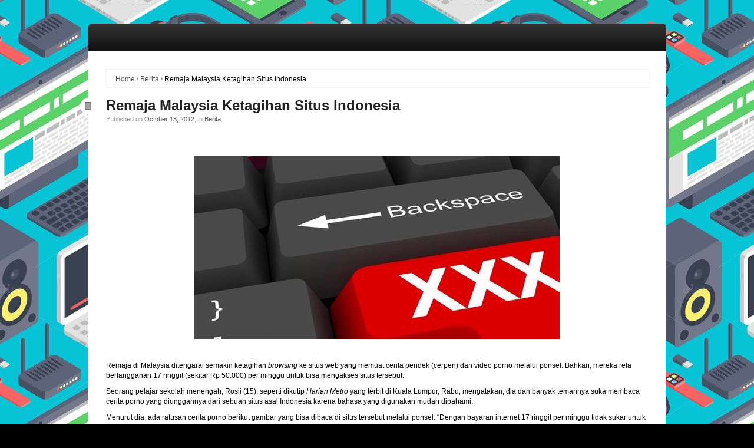

--- FILE ---
content_type: text/html; charset=UTF-8
request_url: http://blog.randisunarsa.web.id/?p=315
body_size: 7763
content:
	<!DOCTYPE html>
<!--[if lt IE 7 ]> <html class="ie6"> <![endif]-->
<!--[if IE 7 ]>    <html class="ie7"> <![endif]-->
<!--[if IE 8 ]>    <html class="ie8"> <![endif]-->
<!--[if IE 9 ]>    <html class="ie9"> <![endif]-->
<!--[if (gt IE 9)|!(IE)]><!--> <html class=""> <!--<![endif]-->
<html xmlns="http://www.w3.org/1999/xhtml" lang="en-US" xml:lang="en-US" xmlns:og="http://opengraphprotocol.org/schema/" xmlns:fb="http://www.facebook.com/2008/fbml" itemscope itemtype="http://schema.org/Article">
<head profile="http://gmpg.org/xfn/11"> <meta http-equiv="X-UA-Compatible" content="IE=edge,chrome=1" />
<meta http-equiv="Content-Type" content="text/html; charset=UTF-8" />
<meta name="distribution" content="global" />
<meta name="language" content="en" /> 
<meta name="viewport" content="initial-scale=1.0; maximum-scale=1.0; width=device-width"/><title>Remaja Malaysia Ketagihan Situs Indonesia |</title>	
<link rel="shortcut icon" href="http://randisunarsa.web.id/images/blog.png" type="image/x-icon" />

<link rel="stylesheet" href="http://blog.randisunarsa.web.id/wp-content/themes/neuro/core/css/foundation.css" type="text/css" />
<link rel="stylesheet" href="http://blog.randisunarsa.web.id/wp-content/themes/neuro/core/css/app.css" type="text/css" />
<link rel="stylesheet" href="http://blog.randisunarsa.web.id/wp-content/themes/neuro/core/css/ie.css" type="text/css" />
<link rel="stylesheet" href="http://blog.randisunarsa.web.id/wp-content/themes/neuro/css/shortcode.css" type="text/css" />
<link rel="stylesheet" href="http://blog.randisunarsa.web.id/wp-content/themes/neuro/css/elements.css" type="text/css" />
<link rel="stylesheet" href="http://blog.randisunarsa.web.id/wp-content/themes/neuro/css/style.css" type="text/css" />
<link rel="stylesheet" href="http://blog.randisunarsa.web.id/wp-content/themes/neuro/css/color/black.css" type="text/css" />


<link rel="pingback" href="http://blog.randisunarsa.web.id/xmlrpc.php" />

<link href='//fonts.googleapis.com/css?family=Verdana' rel='stylesheet' type='text/css' /> <!-- End @response head_tag hook content-->

 <!-- wp_enqueue_script( 'comment-reply' );-->
<link rel="alternate" type="application/rss+xml" title=" &raquo; Remaja Malaysia Ketagihan Situs Indonesia Comments Feed" href="http://blog.randisunarsa.web.id/?feed=rss2&#038;p=315" />
	
	<style type="text/css" media="screen">
		#wrapper input, textarea, #twitterbar, input[type=submit], input[type=reset], #imenu, #fullmenu, .searchform, .post_container, .postformats, .postbar, .post-edit-link, .widget-container, .widget-title, .footer-widget-title, .comments_container, ol.commentlist li.even, ol.commentlist li.odd, .slider_nav, ul.metabox-tabs li, .tab-content, .list_item, .section-info, #of_container #header, .menu ul li a, .submit input, #of_container textarea, #of_container input, #of_container select, #of_container .screenshot img, #of_container .of_admin_bar, #of_container .subsection > h3, .subsection, #of_container #content .outersection .section, #carousel_list, #calloutwrap, #calloutbutton, .box1, .box2, .box3, .es-carousel-wrapper
  		
  	{
  		behavior: url('http://blog.randisunarsa.web.id/wp-content/themes/neuro/core/library/pie/PIE.htc');
	}
	</style>
<script type='text/javascript' src='http://blog.randisunarsa.web.id/wp-includes/js/comment-reply.min.js?ver=3.5.2'></script>
<script type='text/javascript' src='http://blog.randisunarsa.web.id/wp-includes/js/jquery/jquery.js?ver=1.8.3'></script>
<script type='text/javascript' src='http://blog.randisunarsa.web.id/wp-content/themes/neuro/core/library/js/foundation/jquery.orbit.js?ver=3.5.2'></script>
<script type='text/javascript' src='http://blog.randisunarsa.web.id/wp-content/themes/neuro/core/library/js/foundation/app.js?ver=3.5.2'></script>
<script type='text/javascript' src='http://blog.randisunarsa.web.id/wp-content/themes/neuro/core/library/js/foundation/jquery.placeholder.min.js?ver=3.5.2'></script>
<script type='text/javascript' src='http://blog.randisunarsa.web.id/wp-content/themes/neuro/core/library/js/foundation/jquery.reveal.js?ver=3.5.2'></script>
<script type='text/javascript' src='http://blog.randisunarsa.web.id/wp-content/themes/neuro/core/library/js/foundation/jquery.tooltips.js?ver=3.5.2'></script>
<script type='text/javascript' src='http://blog.randisunarsa.web.id/wp-content/themes/neuro/core/library/js/foundation/modernizr.foundation.js?ver=3.5.2'></script>
<script type='text/javascript' src='http://blog.randisunarsa.web.id/wp-content/themes/neuro/core/library/js/menu.js?ver=3.5.2'></script>
<script type='text/javascript' src='http://blog.randisunarsa.web.id/wp-content/themes/neuro/core/library/js/mobilemenu.js?ver=3.5.2'></script>
<script type='text/javascript' src='http://blog.randisunarsa.web.id/wp-content/themes/neuro/core/library/js/oembed-twitter.js?ver=3.5.2'></script>
<link rel="EditURI" type="application/rsd+xml" title="RSD" href="http://blog.randisunarsa.web.id/xmlrpc.php?rsd" />
<link rel="wlwmanifest" type="application/wlwmanifest+xml" href="http://blog.randisunarsa.web.id/wp-includes/wlwmanifest.xml" /> 
<link rel='prev' title='6 langkah mengamankan website anda &#8230; !!!' href='http://blog.randisunarsa.web.id/?p=308' />
<link rel='next' title='Kaspersky Rancang Sistem Operasi Kebal Virus' href='http://blog.randisunarsa.web.id/?p=319' />

<!-- Facebook Open Graph metatags added by WordPress plugin. Get it at: http://www.linksalpha.com/widgets/buttons -->
<meta property="og:title" content="Remaja Malaysia Ketagihan Situs Indonesia" />
<meta property="og:url" content="http://blog.randisunarsa.web.id/?p=315" />
<meta property="og:image" content="http://assets.kompas.com/data/photo/2011/11/15/0418233620X310.jpg" />
<meta property="og:description" content="&amp;nbsp; Remaja di Malaysia ditengarai semakin ketagihan browsing ke situs web yang memuat cerita pendek (cerpen) dan video porno melalui ponsel. Bahkan, mereka rela berlangganan 17 ringgit (sekitar Rp 50.000) per minggu untuk bisa mengakses situs tersebut. Seorang pelajar sekolah menengah, Rosli" />
<meta property="og:type" content="article" />
<meta property="og:locale" content="en_us" />
<!-- End Facebook Open Graph metatags-->

<!-- Google Plus metatags added by WordPress plugin. Get it at: http://www.linksalpha.com/widgets/buttons -->
<meta itemprop="name"  content="Remaja Malaysia Ketagihan Situs Indonesia" />
<meta itemprop="image" content="http://assets.kompas.com/data/photo/2011/11/15/0418233620X310.jpg" />
<meta itemprop="description" content="&amp;nbsp; Remaja di Malaysia ditengarai semakin ketagihan browsing ke situs web yang memuat cerita pendek (cerpen) dan video porno melalui ponsel. Bahkan, mereka rela berlangganan 17 ringgit (sekitar Rp 50.000) per minggu untuk bisa mengakses situs tersebut. Seorang pelajar sekolah menengah, Rosli" />
<!-- End Google Plus metatags-->
<link rel="alternate" type="application/rss+xml" title=" &raquo; Feed" href="http://blog.randisunarsa.web.id/?feed=rss2" />
<link rel="alternate" type="application/rss+xml" title=" &raquo; Comments Feed" href="http://blog.randisunarsa.web.id/?feed=comments-rss2" />
<style type="text/css">body {background-image: url('http://blog.randisunarsa.web.id/wp-content/uploads/2020/05/aebb91d767f5c596533aa630bcf0f2b8.jpg'); background-color: #000000; background-repeat: ; background-position: ; background-attachment: ;}</style><style type='text/css'>.wrap {border-radius: 0px 0px 0px 0px;}</style><style type="text/css">.row {max-width: 980px;}</style><style type="text/css">body {color: #000000;}</style><style type="text/css">.featured-image {float: left;}</style><style type="text/css">.sitename a {color: #ffffff;}</style><style type="text/css">.description {color: #ffffff;}</style><link href='http://fonts.googleapis.com/css?family=Arial' rel='stylesheet' type='text/css' /><style type="text/css">#nav ul li a {font-family: Arial;}</style><style type="text/css">

</style>

<style type="text/css">
.a-stats {
	width: auto;
}
.a-stats a { 
	background: #7CA821;
	background-image:-moz-linear-gradient(0% 100% 90deg,#5F8E14,#7CA821);
	background-image:-webkit-gradient(linear,0% 0,0% 100%,from(#7CA821),to(#5F8E14));
	border: 1px solid #5F8E14;
	border-radius:3px;
	color: #CFEA93;
	cursor: pointer;
	display: block;
	font-weight: normal;
	height: 100%;
	-moz-border-radius:3px;
	padding: 7px 0 8px;
	text-align: center;
	text-decoration: none;
	-webkit-border-radius:3px;
	width: 100%;
}
.a-stats a:hover { 
	text-decoration: none;
	background-image:-moz-linear-gradient(0% 100% 90deg,#6F9C1B,#659417);
	background-image:-webkit-gradient(linear,0% 0,0% 100%,from(#659417),to(#6F9C1B));
}
.a-stats .count {
	color: #FFF;
	display: block;
	font-size: 15px;
	line-height: 16px;
	padding: 0 13px;
	white-space: nowrap;
}
</style>


<!-- All in One SEO Pack 2.0.2 by Michael Torbert of Semper Fi Web Design[849,902] -->
<link rel="canonical" href="http://blog.randisunarsa.web.id/?p=315" />
<!-- /all in one seo pack -->
 <!-- wp_head();-->
	
</head><!-- closing head tag-->

<!-- Begin @response after_head_tag hook content-->
		
	<body style="font-family:'Verdana', Helvetica, sans-serif" class="single single-post postid-315 single-format-standard" > <!-- End @response after_head_tag hook content-->
	
<!-- Begin @response before_header hook  content-->
	 
<!-- End @response before_header hook content -->
	
<!-- Adding wrapper class for sticky footer -->
<div class="wrapper">
	
<header>

<div class="container">
	<div class="row">
		<div id="header_wrap">
			</div>
	</div>	
</div>
<!-- Begin @response_navigation hook-->	
			
	<div class="container">
		<div class="row">

			<div class="twelve columns" id="fullmenu">

			<div id="fullnav" class="twelve columns">
		    	
	<ul id="fullnav_menu">
			</ul>   			</div>
		</div>
	</div>
</div>
 <!-- End @response_navigation hook-->	

</header>

<!-- Begin @response after_header hook -->
	 
<!-- End @response after_header hook -->

<div class="container">
	<div class="row">
		<div class="wrap">
			<div class="row">
			<div class="row"><div id="crumbs" class="twelve columns"><div class="crumbs_text"><a href="http://blog.randisunarsa.web.id">Home</a> <img src='http://blog.randisunarsa.web.id/wp-content/themes/neuro/images/breadcrumb-arrow.png'> <a href="http://blog.randisunarsa.web.id/?cat=3" title="View all posts in Berita">Berita</a> <img src='http://blog.randisunarsa.web.id/wp-content/themes/neuro/images/breadcrumb-arrow.png'> <span class="current">Remaja Malaysia Ketagihan Situs Indonesia</span></div></div></div>			</div>
	<!--Begin @Core post area-->
			
	<!--Begin @response sidebar init-->
			<!--End @response sidebar init-->
	<div class="row">

<!--Begin @response before content sidebar hook-->
						
		
		<!--End @response before content sidebar hook-->

		<div id="content" class="twelve columns">
		
						
			<div class="post_container">
				<div class="post-315 post type-post status-publish format-standard hentry category-berita" id="post-315">
		
				<!--Begin @response index loop hook-->
							
					
						<div class="postformats"><!--begin format icon-->
				<img src="http://blog.randisunarsa.web.id/wp-content/themes/neuro/images/formats/default.png" alt="formats" />
			</div><!--end format-icon-->
							<h2 class="posts_title"><a href="http://blog.randisunarsa.web.id/?p=315">Remaja Malaysia Ketagihan Situs Indonesia</a></h2>
					<!--Call @response Meta hook-->
				
	<div class="meta">
		 Published on <a href="http://blog.randisunarsa.web.id/?p=315">October 18, 2012</a>,		 
		in <a href="http://blog.randisunarsa.web.id/?cat=3" title="View all posts in Berita" rel="category">Berita</a>.		
	</div> 					
				<div class="entry" >
					<div style="padding-top:5px;padding-right:0px;padding-bottom:5px;padding-left:0px;;" class="linksalpha_widget">
											<iframe
												style="height:25px !important; border:0px solid gray !important; overflow:hidden !important; width:550px !important;" frameborder="0" scrolling="no" allowTransparency="true"
												src="http://www.linksalpha.com/social?blog=&link=http%3A%2F%2Fblog.randisunarsa.web.id%2F%3Fp%3D315&title=Remaja+Malaysia+Ketagihan+Situs+Indonesia&desc=%26amp%3Bnbsp%3B+Remaja+di+Malaysia+ditengarai+semakin+ketagihan%C2%A0browsing%C2%A0ke+situs+web+yang+memuat+cerita+pendek+%28cerpen%29+dan+video+porno+melalui+ponsel.+Bahkan%2C+mereka+rela+berlangganan+17+ringgit+%28sekitar+Rp+50.000%29+per+minggu+untuk+bisa+mengakses+situs+tersebut.+Seorang+pelajar+sekolah+menengah%2C+Rosli&fc=333333&fs=arial&fblname=like&fblref=facebook&fbllang=en_US&fblshow=1&fbsbutton=1&fbsctr=1&fbslang=en&fbsendbutton=1&twbutton=1&twlang=en&twmention=&twrelated1=&twrelated2=&twctr=1&lnkdshow=noshow&lnkdctr=1&buzzbutton=1&buzzlang=en&buzzctr=1&diggbutton=1&diggctr=1&stblbutton=1&stblctr=1&g1button=1&g1ctr=1&g1lang=en-US">
											</iframe>
										</div><p><img class="aligncenter" src="http://assets.kompas.com/data/photo/2011/11/15/0418233620X310.jpg" alt="" width="620" height="310" /></p>
<p>&nbsp;</p>
<p>Remaja di Malaysia ditengarai semakin ketagihan <em>browsing</em> ke situs web yang memuat cerita pendek (cerpen) dan video porno melalui ponsel. Bahkan, mereka rela berlangganan 17 ringgit (sekitar Rp 50.000) per minggu untuk bisa mengakses situs tersebut.</p>
<p>Seorang pelajar sekolah menengah, Rosli (15), seperti dikutip <em>Harian Metro </em>yang terbit di Kuala Lumpur, Rabu, mengatakan, dia dan banyak temannya suka membaca cerita porno yang diunggahnya dari sebuah situs asal Indonesia karena bahasa yang digunakan mudah dipahami.</p>
<p>Menurut dia, ada ratusan cerita porno berikut gambar yang bisa dibaca di situs tersebut melalui ponsel. &#8220;Dengan bayaran internet 17 ringgit per minggu tidak sukar untuk memasuki situs terkait hanya dengan memasukkan perkataan tertentu dalam bahasa Indonesia sebagai kata kunci,&#8221; katanya.</p>
<p>Rosli mengaku, cerita porno dari Indonesia lebih disukai remaja dan pelajar seumuran dia karena bahasa yang digunakan lebih mudah dipahami.</p>
<p>&#8220;Kami tidak perlu pergi ke toko<a id="pilih" href="http://ads6.kompasads.com/new/www/delivery/ck.php?oaparams=2__bannerid=10555__zoneid=1473__cb={random}__oadest=http://gramedia.com/" target="_blank"> buku </a>untuk mencari majalah, tetapi hanya memerlukan waktu sekitar 30 detik untuk membuka situs tersebut setelah kita membuat bayaran,&#8221; ujarnya.</p>
<p><strong>Menyekat</strong></p>
<p>Sementara itu, pengurus Pusat Khidmat dan Aduan Barisan Nasional (BN) Perak, Mohd Rawi Abdullah, mengatakan, membanjirnya <em>gadget,</em> termasuk telepon genggam di pasaran, mengakibatkan penyebaran bahan bacaan porno semakin sukar dibendung.</p>
<p>&#8220;Ini ancaman moral yang meresahkan. Saya menerima banyak aduan terkait masalah ini,&#8221; katanya. Menurut dia, salah satu tindakan yang bisa dilakukan adalah dengan melengkapi <em>gadget</em>atau telepon genggam dengan program khusus untuk menyekat laman yang tak sesuai.</p>
<p>&#8220;Ini mampu menghalangi remaja melayari laman porno. Namun, saya yakin semakin maju teknologi semakin pandai pula remaja mencari cara untuk membuka laman yang sudah disekat,&#8221; katanya.</p>
<p>&nbsp;</p>
<p>Sumber : <a href="http://kompas.com/">KOMPAS.COM</a></p>
<div style="padding-top:5px;padding-right:0px;padding-bottom:5px;padding-left:0px;;" class="linksalpha_widget">
											<iframe
												style="height:25px !important; border:0px solid gray !important; overflow:hidden !important; width:550px !important;" frameborder="0" scrolling="no" allowTransparency="true"
												src="http://www.linksalpha.com/social?blog=&link=http%3A%2F%2Fblog.randisunarsa.web.id%2F%3Fp%3D315&title=Remaja+Malaysia+Ketagihan+Situs+Indonesia&desc=%26amp%3Bnbsp%3B+Remaja+di+Malaysia+ditengarai+semakin+ketagihan%C2%A0browsing%C2%A0ke+situs+web+yang+memuat+cerita+pendek+%28cerpen%29+dan+video+porno+melalui+ponsel.+Bahkan%2C+mereka+rela+berlangganan+17+ringgit+%28sekitar+Rp+50.000%29+per+minggu+untuk+bisa+mengakses+situs+tersebut.+Seorang+pelajar+sekolah+menengah%2C+Rosli&fc=333333&fs=arial&fblname=like&fblref=facebook&fbllang=en_US&fblshow=1&fbsbutton=1&fbsctr=1&fbslang=en&fbsendbutton=1&twbutton=1&twlang=en&twmention=&twrelated1=&twrelated2=&twctr=1&lnkdshow=noshow&lnkdctr=1&buzzbutton=1&buzzlang=en&buzzctr=1&diggbutton=1&diggctr=1&stblbutton=1&stblctr=1&g1button=1&g1ctr=1&g1lang=en-US">
											</iframe>
										</div>				</div><!--end entry-->
						<!--End @response index loop hook-->	
			
				<!--Begin @response link pages hook-->
									<!--End @response link pages hook-->
			
				<!--Begin @response post edit link hook-->
									<!--End @response post edit link hook-->		
							
				<!--Begin @response post tags hook-->
					
					<!--End @response post tags hook-->
							
				<!--Begin @response post tags hook-->
						
	<div id="comments">
		</div>
					<!--End @response post tags hook-->
				
				</div><!--end post_class-->
			</div><!--end post container-->
			
						
						<div id="post_pagination"><div class="pagination_text">
				<!--Begin @response post pagination hook-->
						
		&laquo; <a href="http://blog.randisunarsa.web.id/?p=308" rel="prev">6 langkah mengamankan website ...</a><span style="float: right"><a href="http://blog.randisunarsa.web.id/?p=319" rel="next">Kaspersky Rancang Sistem Opera...</a> &raquo;</span>
					<!--End @response post pagination hook-->	
			</div></div>		
				
			
						
<!-- Begin @response response_before_comments hook content-->
	<!-- Begin @response response_before_comments hook content-->

<!-- Begin @response response_comments hook content-->
	
			<!-- If comments are open, but there are no comments. -->

	 	


<div class="comments_container">

<div id="respond">

	<div class="cancel-comment-reply">
		<a rel="nofollow" id="cancel-comment-reply-link" href="/?p=315#respond" style="display:none;">Click here to cancel reply.</a>	</div>

		
									<div id="respond">
				<h3 id="reply-title">Leave a Reply <small><a rel="nofollow" id="cancel-comment-reply-link" href="/?p=315#respond" style="display:none;">Cancel reply</a></small></h3>
									<form action="http://blog.randisunarsa.web.id/wp-comments-post.php" method="post" id="commentform">
																			<p class="comment-notes">Your email address will not be published. Required fields are marked <span class="required">*</span></p>							<p class="comment-form-author"><label for="author">Name <span class="required">*</span></label> <input id="author" name="author" type="text" value="" size="30" aria-required='true' /></p>
<p class="comment-form-email"><label for="email">Email <span class="required">*</span></label> <input id="email" name="email" type="text" value="" size="30" aria-required='true' /></p>
<p class="comment-form-url"><label for="url">Website</label><input id="url" name="url" type="text" value="" size="30" /></p>
												<p class="comment-form-comment"><label for="comment">Comment</label><textarea id="comment" name="comment" cols="45" rows="8" aria-required="true"></textarea></p>						<p class="form-allowed-tags">You may use these <abbr title="HyperText Markup Language">HTML</abbr> tags and attributes:  <code>&lt;a href=&quot;&quot; title=&quot;&quot;&gt; &lt;abbr title=&quot;&quot;&gt; &lt;acronym title=&quot;&quot;&gt; &lt;b&gt; &lt;blockquote cite=&quot;&quot;&gt; &lt;cite&gt; &lt;code&gt; &lt;del datetime=&quot;&quot;&gt; &lt;em&gt; &lt;i&gt; &lt;q cite=&quot;&quot;&gt; &lt;strike&gt; &lt;strong&gt; </code></p>						<p class="form-submit">
							<input name="submit" type="submit" id="submit" value="Post Comment" />
							<input type='hidden' name='comment_post_ID' value='315' id='comment_post_ID' />
<input type='hidden' name='comment_parent' id='comment_parent' value='0' />
						</p>
						<p style="display: none;"><input type="hidden" id="akismet_comment_nonce" name="akismet_comment_nonce" value="247e795626" /></p>					</form>
							</div><!-- #respond -->
							
				
		<!--<p>You can use these tags: <code>&lt;a href=&quot;&quot; title=&quot;&quot;&gt; &lt;abbr title=&quot;&quot;&gt; &lt;acronym title=&quot;&quot;&gt; &lt;b&gt; &lt;blockquote cite=&quot;&quot;&gt; &lt;cite&gt; &lt;code&gt; &lt;del datetime=&quot;&quot;&gt; &lt;em&gt; &lt;i&gt; &lt;q cite=&quot;&quot;&gt; &lt;strike&gt; &lt;strong&gt; </code></p>-->	
		
	</form>
	
</div>

</div><!--end comments_container-->

	
<!-- Begin @response response_comments hook content-->

<!-- Begin @response response_after_comments hook content-->
	<!-- Begin @response response_after_comments hook content-->						
	
					
						
				<!--Begin @response pagination hook-->
						<!--End @response pagination loop hook-->
		
		</div><!--end content-->

	<!--Begin @response after content sidebar hook-->
			
		
	 
	
	 	<!--End @response after content sidebar hook-->
	</div>

	<!--End @Core post area-->
		</div>
	</div>
</div><!--end container-->


<!-- For sticky footer -->
<div class="push"></div>  
</div>	<!-- End of wrapper -->

	

</div><!--end container wrap-->

<div class="footer"> <!-- Footer class for sticky footer -->
    <div id="footer" class="container">
     		<div class="row" id="footer_container">
    			<div id="footer_wrap">	
	<!-- Begin @response footer hook content-->
				<div class="four columns footer-widgets">		<h3 class="footer-widget-title">Recent Posts</h3>		<ul>
					<li>
				<a href="http://blog.randisunarsa.web.id/?p=706" title="CI/CD Pipeline, Basic Of Automation and DevOps">CI/CD Pipeline, Basic Of Automation and DevOps</a>
						</li>
					<li>
				<a href="http://blog.randisunarsa.web.id/?p=675" title="LTE &#8211; Next Generation of 4G">LTE &#8211; Next Generation of 4G</a>
						</li>
					<li>
				<a href="http://blog.randisunarsa.web.id/?p=648" title="Fakta dan Tantangan Broadband Indonesia">Fakta dan Tantangan Broadband Indonesia</a>
						</li>
					<li>
				<a href="http://blog.randisunarsa.web.id/?p=638" title="Project Loon, Ballon Internet Google VS OpenBTS">Project Loon, Ballon Internet Google VS OpenBTS</a>
						</li>
					<li>
				<a href="http://blog.randisunarsa.web.id/?p=610" title="Software Defined Network, karena layer dan topologi tidak penting lagi">Software Defined Network, karena layer dan topologi tidak penting lagi</a>
						</li>
					<li>
				<a href="http://blog.randisunarsa.web.id/?p=602" title="Bagaimana Cara Kerja Google ?">Bagaimana Cara Kerja Google ?</a>
						</li>
					<li>
				<a href="http://blog.randisunarsa.web.id/?p=574" title="Web Service, Guide Tour Dunia Maya">Web Service, Guide Tour Dunia Maya</a>
						</li>
				</ul>
		</div><div class="four columns footer-widgets"><h3 class="footer-widget-title">Categories</h3>		<ul>
	<li class="cat-item cat-item-3"><a href="http://blog.randisunarsa.web.id/?cat=3" title="View all posts filed under Berita">Berita</a>
</li>
	<li class="cat-item cat-item-12"><a href="http://blog.randisunarsa.web.id/?cat=12" title="View all posts filed under Content Management System (CMS)">Content Management System (CMS)</a>
</li>
	<li class="cat-item cat-item-9"><a href="http://blog.randisunarsa.web.id/?cat=9" title="View all posts filed under Database">Database</a>
</li>
	<li class="cat-item cat-item-13"><a href="http://blog.randisunarsa.web.id/?cat=13" title="View all posts filed under Konsep &amp; Metode Perancangan">Konsep &amp; Metode Perancangan</a>
</li>
	<li class="cat-item cat-item-5"><a href="http://blog.randisunarsa.web.id/?cat=5" title="View all posts filed under Linux">Linux</a>
</li>
	<li class="cat-item cat-item-10"><a href="http://blog.randisunarsa.web.id/?cat=10" title="View all posts filed under Network">Network</a>
</li>
	<li class="cat-item cat-item-11"><a href="http://blog.randisunarsa.web.id/?cat=11" title="View all posts filed under Teknik Hacking">Teknik Hacking</a>
</li>
	<li class="cat-item cat-item-14"><a href="http://blog.randisunarsa.web.id/?cat=14" title="View all posts filed under Teknologi">Teknologi</a>
</li>
	<li class="cat-item cat-item-1"><a href="http://blog.randisunarsa.web.id/?cat=1" title="View all posts filed under Umum">Umum</a>
</li>
	<li class="cat-item cat-item-6"><a href="http://blog.randisunarsa.web.id/?cat=6" title="View all posts filed under Web Programming">Web Programming</a>
</li>
		</ul>
</div><div class="four columns footer-widgets"><h3 class="footer-widget-title">Cari Artikel Disini</h3>
<form method="get" class="searchform" action="http://blog.randisunarsa.web.id/">
	<div id="magnify"><img src="http://blog.randisunarsa.web.id/wp-content/themes/neuro/images/magnify.png" alt="magnify" /></div>
	<div><input type="text" name="s" class="s" value="Search" id="searchsubmit" onfocus="if (this.value == 'Search') this.value = '';" /></div>
	<div><input type="submit" class="searchsubmit" value="" /></div>
</form></div><div class="four columns footer-widgets"><h3 class="footer-widget-title">Follow Me :</h3>			<div class="textwidget"><a href="https://www.facebook.com/PengetahuanAdalahKekuatan" target="_blank" alt="Follow Me on Facebook" title="Follow Me on Facebook" ><img src="http://randisunarsa.web.id/images/facebook.png" alt="home" height="80" width="80"/></a>
<a href="http://www.twitter.com/rendy_LLC" target="_blank" alt="Follow Me on Twitter" title="Follow Me on Twitter" ><img src="http://randisunarsa.web.id/images/twitter.png" alt="home" height="80" width="80"/></a>
<a href="mailto:randi@randisunarsa.web.id" target="_blank" alt="Follow Me on Email" title="Follow Me on Email" ><img src="http://randisunarsa.web.id/images/email.png" alt="home" height="80" width="80"/></a>
</div>
		</div><div class='clear'></div> 	<!-- End @response footer hook content-->
				</div>
			<div class="row" >
				<div id="credit" class="twelve columns">
					<a href="http://cyberchimps.com/" target="_blank"><img src="http://blog.randisunarsa.web.id/wp-content/themes/neuro/images/achimps.png" alt="credit" /></a>
				
				</div>
			</div>
		

			</div><!--end footer_wrap-->
	</div><!--end footer-->


	<div id="afterfooter" class="container">
		<div class="row" id="afterfooterwrap">	
		<!-- Begin @response afterfooter hook content-->
			<div id='afterfootercopyright' class='six columns'>&copy; 2015 Randi Sunarsa</div>		<!-- End @response afterfooter hook content-->
				
		</div> <!--end afterfooter-->	
	</div> 	
		
	<script type='text/javascript' src='http://blog.randisunarsa.web.id/wp-includes/js/jquery/ui/jquery.ui.core.min.js?ver=1.9.2'></script>
<script type='text/javascript' src='http://blog.randisunarsa.web.id/wp-includes/js/jquery/ui/jquery.ui.widget.min.js?ver=1.9.2'></script>
<script type='text/javascript' src='http://blog.randisunarsa.web.id/wp-includes/js/jquery/ui/jquery.ui.tabs.min.js?ver=1.9.2'></script>
	
	
	</div>  <!--End of footer class for sticky footer -->	
</body>

</html>


--- FILE ---
content_type: text/css
request_url: http://blog.randisunarsa.web.id/wp-content/themes/neuro/core/css/ie.css
body_size: 257
content:
/* Foundation v2.1.4 http://foundation.zurb.com */
/* This is for all IE specfific style less than IE9. We hate IE. */

	div.panel { border: 1px solid #ccc; }
	.lt-ie8 .nav-bar li.has-flyout a { padding-right: 20px; }
	.lt-ie8 .nav-bar li.has-flyout a:after { border-top: none; }

.ie9 #box3.four.columns, .ie8 #box3.four.columns, .ie7 #box3.four.columns {margin-left: 4% !important;}

--- FILE ---
content_type: text/css
request_url: http://blog.randisunarsa.web.id/wp-content/themes/neuro/css/elements.css
body_size: 1508
content:
.subheader_icons img {height: 16px;}

.subheader_icons { margin-top: 5px;}

#subheader .description {margin-top: 8px;  color: white; font-size: 12px;}

#subheader {margin-bottom: 20px;}

/* Page Elements */

#orbitDemo {border: 1px solid #f1f2f3;}

/*============================*/
/*===== Carousel Styles ======*/
/*============================*/
/* Elastislide Style */
.es-carousel-wrapper{
	background: #fff;
	padding:10px 37px;
	position:relative;
	margin-bottom: 15px;
	border-bottom: 1px solid #f1f2f3;
}
.es-carousel{
	overflow:hidden;
	background:#fff;
}
.es-carousel ul{
	display:none;
}
.es-carousel ul li{
	height:100%;
	float:left;
	display:block;
}
.es-carousel ul li a{
	display:block;
	border-style:solid;
	border-color:#444;
}
.es-carousel ul li a img{
	display:block;
	border:none;
	max-height:100%;
	max-width:100%;
}
.es-nav span{
	position:absolute;
	top:50%;
	left:12px;
	background:transparent url(../images/nav.png) no-repeat top left;
	width:14px;
	height:26px;
	margin-top:-13px;
	text-indent:-9000px;
	cursor:pointer;
	opacity:0.8;
}
.es-nav span.es-nav-next{
	right:12px;
	left:auto;
	background-position:top right;
}
.es-nav span:hover{
	opacity:1.0;
}
.carousel_caption {text-align: center; margin-top: -21px; background: rgba(0, 0, 0, .6); color: white; width: 100%; position: relative; }
/*============================*/
/*======= Twitter Bar ========*/
/*============================*/

#twitterbar {
	background: #fff;
	overflow: hidden;
	margin: auto;
	margin-bottom: 15px;
	border-bottom: 1px solid #f1f2f3;
}

#twittertext {
	padding: 10px 15px 10px 15px;
	font-size: 14px;
}

/*============================*/
/*===== Callout Section ======*/
/*============================*/

#calloutwrap {
	overflow: hidden;
	position:relative;
	display: block;
	margin: auto;
	margin-bottom: 15px;
	background: #fff;
	border-bottom: 1px solid #f1f2f3;
}

#callout_text {
	font-size: 14px;
	margin-left: 0;
	padding: 15px;
}

.callout_title {
	font-size: 20px;
}

#calloutbutton {
	padding: 10px 5px 10px 5px;
	margin-top: 28px;
	background: #333;
	border-radius: 5px;
	-moz-border-radius: 5px;
	color: #fff;
	text-align: center;
	position: relative;
	
}

#calloutimg{
	padding-top: 10px;
	
	float:right;
}

.callout_link {text-align: center; margin-bottom: 0px;}

#calloutbutton:hover{
	background: #222;
}

#calloutbutton a{
	color: #fff;
	font-size: 18px;
	font-weight: 800;
}

/*============================*/
/*====== Widgitized Boxes =====*/
/*============================*/

#boxwrap {
	border-bottom: 1px solid #f1f2f3;
}

#box_container ul {
	list-style: none;
}

.box-widget-title {
	color: #222;
	height: 25px;
	font-size: 16px;
	font-weight: bold;
	text-align: center;
}

#box1 {
	min-height: 150px;
	background: #fff;
	margin-bottom: 15px;
}

#box2 {
	min-height: 150px;
	background: #fff;
	margin-bottom: 15px;
}

#box3 {
	min-height: 150px;
	background: #fff;
	right: -1px;
	margin-bottom: 15px;
}

#box2.four.columns{margin-left: 3.3%;}

@-moz-document url-prefix() {
#box2.four.columns, #box3.four.columns {margin-left: 4.1%;}
#box3 {right: -2px;}
}


.boxes ul { padding-left: 15px; }

/*============================*/
/*====== Tabbed Widgit =====*/
/*============================*/

/* Tabs */

.response-tabbed-header li {
	float: left;
}

.response-tabbed-popular-posts li, .response-tabbed-recent-posts li {
	padding: 10px;
	border-bottom: 1px solid #E2E2E2;
	padding-bottom: 20px;
}

.response-tabbed-comments li {
	padding: 10px 10px 25px 10px;
	border-bottom: 1px solid #E2E2E2; 
	padding-bottom: 35px;
}

.response-tabbed-tab {
	clear: both;
}

.ui-tabs-hide {
	display: none;
}

.response-tabbed-widget {
	margin: -10px 0 0 0;
}

.response-tabbed-header {

}

.tab-image {float: left; margin-right: 10px; border: 2px solid #444; }

.ui-state-default {
	background: #f4f4f4;
	border-bottom: 1px solid #d9d9d9;
	border-left: 1px solid #d9d9d9;
	border-right: 1px solid #d9d9d9;

}

li.ui-state-default  {
	margin-left: 0px !important; padding-left: 5px; padding-right: 5px;
}

.ui-state-active {
	background: #fff;
	border-bottom: none;
}

#tab-4 {padding: 10px;}

#tab-4 a {
	padding: 3px 8px; background: #f4f4f4; font-size: 12px; margin: 0 4px 4px 0; border-radius: 3px;
}
.tabbed-title {font-size: 14px; margin-top: 4px;}

.tabbed-date {font-size: 12px; font-style: italic;}

div.timer {display: none !important;}

--- FILE ---
content_type: text/css
request_url: http://blog.randisunarsa.web.id/wp-content/themes/neuro/css/style.css
body_size: 6015
content:
/* Neuro Pro Style.css */

/* Reset and Design Constant Styles */

*, html, body{padding:0;border:0;margin:0;}
body, div, p, input, textarea{font-size:12px;}
h1, h2, h3, h4, h5, h6{font-weight:bold;}
p{margin: 0 0 10px 0;clear: both;}
a{color:#0085CF;text-decoration:none}
a:hover{text-decoration:none}
#wrapper input, textarea{color:#666;border:#ccc 1px solid;border-radius:2px;-moz-border-radius: 2px;}
input[type=submit]{cursor:pointer;}
input {border: 1px solid #ccc;}
input[type=submit]{font-size: 12px;padding: 2px;margin-top: 5px;border: 1px solid #999;border-radius: 3px;-moz-border-radius: 3px;}
input[type=reset]{font-size: 12px;padding: 2px;margin-top: 5px;border: 1px solid #999;border-radius: 3px;-moz-border-radius: 3px;}
a img{border:none}
a{outline:none}

body {background: #fff;}

#content {
	background: #fff;
	*margin-left: 0px; *margin-top: 15px;}

#sidebar {*margin-top: 15px;}

#sidebar.four.columns {margin-left: 1.6%; width: 30.6%;}
#sidebar_left.four.columns {margin-right: 1.6%; width: 30.6%;}
#content.eight.columns {width: 65.9%; margin-left: 0%;}

#register.five.columns {width: 41%; margin-left: 2.6%;}


@-moz-document url-prefix() {

#sidebar.four.columns {margin-left: 1.5%; width: 32.6%; right: -2px;}
#sidebar_left.four.columns {margin-right: 1.5%; width: 32.6%;}
#register.five.columns {margin-left: 2.5%;}
}

#subheader {
	background:url(../images/subheaderdark.png);
}

#header_wrap {padding-top:20px;padding-bottom:20px;}

#container {
	margin-left: auto;
	margin-right: auto;
	width: 950px;
	padding: 5px 15px 20px 15px;
	border: 1px solid;
	border: 1px solid #CCC;
	border-radius: 4px;
	-moz-border-radius: 4px;
	box-shadow:inset 0 0 2px #ccc;
	background: #fff;
	margin-bottom: 15px;
}

.wrap {
	background: #fff;
	padding: 30px;
	border-radius: 6px 6px 0 0;
}

#dsq-content {background-color: white;
	padding: 5px 15px 20px 15px;
	border: 1px solid;
	border-top: 1px solid #CCC;
	border-left: 1px solid #CCC;
	border-right: 1px solid #BBB;
	border-bottom: 1px solid #BBB;
	border-radius: 4px;
}

.caption_title {font-size:16px;}

.featured-image {float: inherit\0/ !important;}

/* Fonts  */

.meta {color: #989898;font-size: 11px;font-weight: 500;padding-bottom: 10px;}

.entry {}

.entry p {clear: none;}

.error {font-size:28px; text-align:center; }

a:hover {color: #5ca9d6;}

/* Misc  */

#register {text-align: right; list-style: none;}

#register li {float: right; display: block; padding-left: 5px;}

.pagination {
clear:both;
padding:2px 0;
position:relative;
font-size:11px;
line-height:13px;
margin-bottom: 38px;
margin-top: -5px;
}

.pagination span, .pagination a {
display:block;
float:left;
margin: 2px 2px 2px 0;
padding:6px 9px 5px 9px;
text-decoration:none;
width:auto;
color:#fff;
background: #222;
}

.pagination a:hover{
color:#fff;
background: #0085CF;
}

.pagination .current{
padding:6px 9px 5px 9px;
background: #0085CF;
color:#fff;
}


/* Header  */

#header_contact{ text-align:right;}

#logo {margin-bottom: 5px;}

#banner {margin-bottom: 10px;}

/* Social Icons  */

#social {margin-bottom: 0px;}

.icons {text-align:right;}

.icons a img {opacity:.6; padding-left: 3px;}

.icons a:hover img {opacity:1;}

/* Nav  */

#fullmenu {
	color: #fff;
	max-width: 979px;
	text-decoration: none;
	overflow: visible;
	margin-left: 0px;
	font-weight: bold;
	border-radius: 6px 6px 0px 0px;
	background: #333;
	border: 1px solid #222;
	background: -webkit-gradient(linear, left top, left bottom, from(#333), to(#111));
	background: -moz-linear-gradient(top,  #333,  #111);
	-pie-background: linear-gradient(#333,  #111); /*PIE*/
}


/* Nav  */
#fullnav {
    margin-top: 5px;
    position: relative;
    overflow: visible;
    min-height:40px;
}
#fullnav ul {
	list-style: none;
	margin: 0;
}
#fullnav li {
	position: relative;
}
#fullnav li a {
	display: block;
	padding: 5px 10px;
	font-weight: 400;
	text-decoration:none;
}
#fullnav_menu > li {
    padding: 2px 0 8px 0;
    float: left;
    margin: 0 7px;
}
#fullnav #fullnav_menu > li > .sub-menu {
    display: none;
	background-color: #FFF;
    border: 1px solid #E6E6E6;
    margin: 10px 0 0;
    padding: 8px 0 0;
    position: absolute;
    left: 0;
    top: 25px;
    float: left;
    width: 180px;
    z-index: 9999;
}
#fullnav #fullnav_menu > li > .sub-menu .nav_arrow {
    background: url(../images/nav_arrow.png);
    height: 11px;
    left: 10px;
    position: absolute;
    top: -10px;
    width: 14px;
}

#fullnav #fullnav_menu > li > .children {
    display: none;
	background-color: #FFF;
    border: 1px solid #E6E6E6;
    margin: 10px 0 0;
    padding: 8px 0 0;
    position: absolute;
    left: 0;
    top: 25px;
    float: left;
    width: 180px;
    z-index: 9999;
}
#fullnav #fullnav_menu > li > .children .nav_arrow {
    background: url(../images/nav_arrow.png);
    height: 11px;
    left: 10px;
    position: absolute;
    top: -10px;
    width: 14px;
}

#fullnav #fullnav_menu > li > a {
	background: transparent;
    color: #fff;
    display: inline-block;
    font-size: 16px;
    line-height: 20px;
    cursor: pointer;
    padding: 5px;
    position: relative;
}
#fullnav #fullnav_menu > li:hover > a {
	color: #5ca9d6;
	font-weight: 500;
}
#fullnav #fullnav_menu li:hover > ul {
	display: block;
}
#fullnav ul ul > a {
	color: #555555;
}
#fullnav ul ul a:hover {
	background-color: #666666;
    color: #FFFFFF;
}
#fullnav .parent-menu {
	background: url(../images/down-menu-arrow.png) no-repeat right center;
}
#fullnav .parent-menu:hover {
	background: #666666 url(../images/down-menu-arrow-hover.png) no-repeat right center;
}
#fullnav ul ul ul a {
	background: url(../images/indent-menu-arrow.png) no-repeat left center;
}
#fullnav ul ul ul a:hover {
	background: #666666 url(../images/indent-menu-arrow-hover.png) no-repeat left center;
}
#fullnav ul ul ul a {
	text-indent: 10px;
}
#fullnav ul ul ul ul a {
	text-indent: 20px;
}
#fullnav ul ul ul ul ul a {
	text-indent: 30px;
}


/* Half Nav  */


#halfmenu {	
	color: #fff;
	text-decoration: none;
	overflow: visible;
	margin-left: 0px;
	font-weight: bold;
	}

/* Nav  */
#halfnav {
    float: right;
    margin-top: 25px;
    position: relative;
}
#halfnav ul {
	list-style: none;
	margin: 0;
}
#halfnav li {
	position: relative;
}
#halfnav li a {
	display: block;
	padding: 5px 10px;
	font-weight: 400;
	text-decoration:none;
}
#halfnav_menu > li {
    padding: 0 0 20px 0;
    float: left;
    margin: 0 7px;
}
#halfnav #halfnav_menu > li > .sub-menu {
    display: none;
	background-color: #FFF;
    border: 1px solid #E6E6E6;
    box-shadow: 0 1px 1px 0 #eee;
    margin: 20px 0 0;
    padding: 8px 0 0;
    position: absolute;
    left: 0;
    top: 25px;
    float: left;
    width: 180px;
    z-index: 9999;
}
#halfnav #halfnav_menu > li > .sub-menu .nav_arrow {
    background: url(../images/nav_arrow.png);
    height: 11px;
    left: 10px;
    position: absolute;
    top: -10px;
    width: 14px;
}

#halfnav #halfnav_menu > li > .children {
    display: none;
	background-color: #FFF;
    border: 1px solid #E6E6E6;
    box-shadow: 0 1px 1px 0 #eee;
    margin: 20px 0 0;
    padding: 8px 0 0;
    position: absolute;
    left: 0;
    top: 25px;
    float: left;
    width: 180px;
    z-index: 9999;
}
#halfnav #halfnav_menu > li > .children .nav_arrow {
    background: url(../images/nav_arrow.png);
    height: 11px;
    left: 10px;
    position: absolute;
    top: -10px;
    width: 14px;
}

#halfnav #halfnav_menu > li > a {
	background: #FBFBFB;
	background: -moz-linear-gradient(center top , #FBFBFB 0%, #E4E5E5 100%) repeat scroll 0 0 transparent;
	border-radius: 3px 3px 3px 3px;
	box-shadow: 0 1px 3px rgba(0, 0, 0, 0.2);
    color: #555555;
    display: inline-block;
    font-size: 16px;
    line-height: 20px;
    border: 1px solid #AAAAAA;
    cursor: pointer;
    padding: 5px;
    position: relative;
}
#halfnav #halfnav_menu > li:hover > a {
	background: #F8F8F8;
    border: 1px solid #666666;
    box-shadow: 0 1px 3px rgba(0, 0, 0, 0.2);
}
#halfnav #halfnav_menu li:hover > ul {
	display: block;
}
#halfnav ul ul > a {
	color: #555555;
}
#halfnav ul ul a:hover {
	background-color: #666666;
    color: #FFFFFF;
}
#halfnav .parent-menu {
	background: url(../images/down-menu-arrow.png) no-repeat right center;
}
#halfnav .parent-menu:hover {
	background: #666666 url(../images/down-menu-arrow-hover.png) no-repeat right center;
}
#halfnav ul ul ul a {
	background: url(../images/indent-menu-arrow.png) no-repeat left center;
}
#halfnav ul ul ul a:hover {
	background: #666666 url(../images/indent-menu-arrow-hover.png) no-repeat left center;
}
#halfnav ul ul ul a {
	text-indent: 10px;
}
#halfnav ul ul ul ul a {
	text-indent: 20px;
}
#halfnav ul ul ul ul ul a {
	text-indent: 30px;
}

/* Full Menu */

/* Blue */

a {color: #6098bf;}

a:hover {color: #0085CF;}

#menu {
	color: #fff;
	text-decoration: none;
	overflow: visible;
	margin-left: 0px;
	font-weight: bold;
	border-radius: 6px 6px 0px 0px;
	background: #333;
	border: 1px solid #222;
	background: -webkit-gradient(linear, left top, left bottom, from(#333), to(#111));
	background: -moz-linear-gradient(top,  #333,  #111);
	filter:  progid:DXImageTransform.Microsoft.gradient(startColorstr='#33333', endColorstr='#111111');
}

#nav{margin-left: 6px;position:relative;z-index:2000}
#nav .parent > a, #nav .parent > a:hover{background-image:url(../images/arrow.png);background-position:right;background-repeat:no-repeat}
#nav ul ul .parent > a, #nav ul ul .parent:hover > a:hover, #nav ul ul li:hover ul .parent > a, #nav ul ul li:hover ul .parent > a:hover{background-image:url(../images/arrow-right.png);background-position:right;background-repeat:no-repeat;}
#nav ul, #nav ul li{display:inline;list-style:none;padding:0;margin:0}
#nav ul li a{display:inline-block;font-family:'Lucida Grande',Helvetica,Arial,Verdana,sans-serif;font-size:16px;color:#fff;line-height:40px;text-decoration:none;padding:0 15px;}
#nav ul li a:hover{
	color: #fff;
	box-shadow: inset 0 0 2px #222;
	background: #5ca9d6;}
#nav .current-menu-item a{color:#999;}
#nav .current-menu-item ul a{color:#fff;}
#nav .menu > li:first-child a:hover{border-radius:0}
#nav .menu .sub-menu li a:hover{border-radius:0}
#nav ul li{position:relative}
#nav li ul{display:none;position:absolute;top:27px;left:7px}
#nav li ul a{background: #333;}
#nav ul ul li:hover ul, #nav ul ul ul li:hover ul{left:0;margin:-41px 0 11px 180px;}
#nav ul li:hover ul{display:inline-block;}
#nav ul ul, #nav ul li:hover ul ul, #nav ul ul li:hover ul ul{display:none}
#nav ul li:hover ul, #nav ul ul li:hover ul, #nav ul ul ul li:hover ul{display:block}
#nav ul li:hover ul li a{background: #333;border-top:#999 1px solid;border-right:#999 1px solid;border-bottom:#999 1px solid;border-left:#999 1px solid;margin:-1px 0 0 -8px}
#nav ul ul li:hover ul li a{background: #333;border-top:#999 1px solid;border-right:#999 1px solid;border-bottom:#999 1px solid;border-left:none;margin:-1px 0 0 -8px}
#nav ul ul ul li:hover ul li a {background: #333;border-top:#999 1px solid;border-right:#999 1px solid;border-bottom:#999 1px solid;border-left:none;margin:-1px 0 0 -9px}
#nav ul li:hover ul li a{width:150px;padding:0 14px;color:#fff;}
#nav ul ul li:hover ul li a{width:150px;padding:0 14px;}
#nav ul ul ul li:hover ul li a{width:150px;padding:0 14px;}
.children {z-index: 3000;}

/* Search Bar */

.searchform {
	width: 160px;
	padding: 0;
	margin: 7px 5px 5px 10px;
	height: 20px;
	border: 1px solid #aaa;
	background: #fff;
	float: right;
	margin-right: 20px;
}

#sidebar .searchform {float: none;}

.center .searchform {float:none;}

#morefoot .searchform {float:left;}

.searchform .s{
	margin:0;
	border: none;
	margin: 3px 2px 2px 20px;
	font-size: 12px;
	height: 14px;
	width:	130px;
	color: #333;
	overflow: hidden;
}

#magnify {float:left;position:absolute;margin: 5px 0 0 5px;}

#magnify {margin: 0 0 0 5px\0/IE8+9; /* IE8+9  */}

.searchform .s:focus {outline:0; border:none;}

.searchform .searchsubmit {display:none;}

/* Post Container Styling  */

.post_container {
	background: #fff;
	margin-bottom: 30px;
	margin-left: 0px;
}

.post_container ul {list-style: disc;margin-left: 21px;list-style-position: inside;}

.postformats {
	float:left;
	background: #fff;
	margin: 2px 0 0 -44px;
	height: 28px;
	width: 28px;
	border-radius: 14px;
}

#comments {text-align:left;padding-top: 3px;font-size: 12px; clear:both;}

#share {text-align:left;float:left;padding-top: 3px;}

.share a img {opacity:.8;}

.share a:hover img {opacity:1;}

.next-posts-single {text-align:right;padding:5px; margin-top:-35px;margin-bottom: 5px;}

.prev-posts-single {text-align:left; max-width:300px;}

.tags {margin-bottom: 10px;font-size: 12px;}

#fb {width: 440px; margin-bottom: 5px;}

.gplusone {margin-bottom: 10px;}

.post-edit-link {background-color: #757575;padding: 2px 3px;color: white;font-size: 10px;border-radius: 3px;-moz-border-radius: 3px;}

/* Posts Navigation */

.next-posts {float: left;padding: 5px 0 5px 0; }

.prev-posts { float: right;padding: 5px 0 5px 0; }

#crumbs {border: 1px solid #f1f2f3; margin-bottom: 15px; background: #FFF;}

.crumbs_text {padding: 0px 0 5px 15px;}

#post_pagination {border: 1px solid #f1f2f3; margin-bottom: 15px; background: #FFF;}

#image_pagination {border: 1px solid #DDD; margin-bottom: 15px; background: #FFF; display: block;}

.image_wrap {padding: 10px 15px 5px 15px; height: 105px;}

.previous_image {float: left;}

.next_image {float: right;}

.pagination_text {padding: 10px 15px 10px 15px; height: 20px;}

.pagnext-posts {float: left;padding: 5px;margin-bottom: 10px;}

.pagprev-posts { float: right;padding: 5px;margin-bottom: 10px; }

/* HTML styling  */

dt {font-weight: bold; margin-top: 5px; margin-bottom: 5px; margin-left: 26px; }

dd {margin-bottom: 15px; margin-left: 26px; }

ul, ol { margin: 0 0 10px 0; }

th {padding-right: 10px; padding-bottom: 10px;}

td {border-top: 1px solid #DDD;padding: 6px 10px 6px 0;}

table {border-bottom: 1px solid #DDD;}

pre {margin-left: 20px;}

ol, ul {list-style-position: inside;margin-left: 21px;}

/* Sidebar  */

.widget-container {
	color: #666;
	margin-bottom: 30px;
	background: #fff;
}

.widget-container li {list-style: none; margin-left: 5px;}

.textwidget {padding-top: 10px;}

#sidebar .widget-container td {padding-right: 15px;}

#sidebar .widget-container th {padding-right: 30px}

#sidebar240 .widget-container td {padding-right: 1px;}

#sidebar240 .widget-container th {padding-right: 18px}

.widget-title{font-size:14px;font-weight:bold;color:#222;text-shadow:none;border-bottom: 1px solid #f1f2f3;}

.widget-container ul{margin-left: 0px;margin-bottom:10px;}

/* Blog and Post Styles */

.post{}
.entry-title{margin-bottom:2px}
.single .entry-title{text-align:left;line-height:30px;margin-top:12px;margin-bottom:10px}
.entry-title a{font-size:22px}
.nav-previous{text-align:left}
.nav-next{text-align:right}
.entry-meta, .entry-utility, .entry-meta a, .entry-utility a{font-size:12px}
.entry-meta, .entry-utility{color:#888}
.comment, .trackback, .pingback{padding:10px;margin:10px 0 10px 0}
.odd{background:#f8f8f8}
#form-allowed-tags code{font-size:12px}
#respond input, #respond textarea{margin:0 5px 5px 0;overflow:auto}
#respond textarea{width:99%;height:150px}
.avatar{float:left}

/* Footer  */

#footer {}

#footer_container {background: #222;border-radius: 0 0 6px 6px;}

#footer_wrap {padding:15px;}

.footer-widgets {
	color: #ccc;
	margin-bottom: 10px;
	*margin-left: 3.3%;
}

.footer-widget-title {
	font-size:14px;font-weight:bold;color:#eee;border-bottom: 1px solid #333;
}

.footer-widgets ul{padding:5px 0px 5px 0px; margin-left: 0px;}

.footer-widgets li {
	list-style-type: none;
	padding-left: 0;
	color: #ccc;
}

.footer-item ul {
	padding-left: 15px;
}

#afterfooter {}

#afterfooterwrap {
	margin: auto;
	padding-top: 10px;
}

#afterfootercopyright {text-align: right; float: right;}

#credit {text-align: center;margin-bottom: 3px;padding-top:10px}

/* WordPress Styles  */

.featured-image {margin-top:4px;margin-right: 12px;margin-bottom: 10px;}

.alignnone {
	display: block;
    margin: 5px 20px 20px 0;
}

.aligncenter, div.aligncenter {
    display:block;
    margin: 5px auto 5px auto;
}

.alignright {
    float:right;
    margin: 5px 0 20px 20px;
}

.alignleft {
    float:left;
    margin: 5px 20px 20px 0;
}

.aligncenter {
    display: block;
    margin: 5px auto 5px auto;
}

a img.alignright {
    float:right;
    margin: 5px 0 20px 20px;
}

a img.alignnone {
    margin: 5px 20px 20px 0;
}

a img.alignleft {
    float:left;
    margin: 5px 20px 20px 0;
}

a img.aligncenter {
    display: block;
    margin-left: auto;
    margin-right: auto
}

img.size-full {
	max-width: 100%;
	height: auto;
}

.wp-caption {
    background: #fff;
    border: 1px solid #f0f0f0;
    max-width: 96%; /* Image does not overflow the content area */
    padding: 15px 3px 10px;
    text-align: center;
}

.wp-caption.alignnone {
    margin: 5px 20px 20px 0;
}

.wp-caption.alignleft {
    margin: 5px 20px 20px 0;
}

.wp-caption.alignright {
    margin: 5px 0 20px 20px;
}

.wp-caption img {
    border: 0 none;
    height: auto;
    margin:0;
    max-width: 95%;
    padding:0;
    width: auto;
}

.wp-caption p.wp-caption-text {
    font-size:11px;
    line-height:17px;
    margin:0;
    padding:0 4px 5px;
}



blockquote { 
	background-color: #ccc;
	margin: 10px;
	padding: 3px;
}

blockquote p {margin: 10px; }

.sticky { }

.gallery-caption { }

/* Lists */

li {  }

/* Comments  */

.comments_container {
	background: #fff;
	padding: 15px;
	margin-bottom: 15px;
	border: 1px solid #f1f2f3;
	}

.commentsh2{
	font-size: 20px;
	font-weight: bold;
}



#comments .navigation { padding: 0 0 18px 0; }

label[for="comment"] {display: block;}

/* Comment lists  */

ol.commentlist { list-style: none; }
ol.commentlist p { margin-left: 8px; }
ol.commentlist li { }
ol.commentlist li.alt { }
ol.commentlist li.bypostauthor { }
ol.commentlist li.byuser { }
ol.commentlist li.comment-author-admin { }
ol.commentlist li.comment { padding: 10px; }
ol.commentlist li.comment div.comment-author { }
ol.commentlist li.comment div.vcard { }
ol.commentlist li.comment div.vcard cite.fn { font-style: normal; }
ol.commentlist li.comment div.vcard cite.fn a.url { }
ol.commentlist li.comment div.vcard img.avatar { margin: 0 10px 10px 10px; }
ol.commentlist li.comment div.vcard img.avatar-32 { }
ol.commentlist li.comment div.vcard img.photo { }
ol.commentlist li.comment div.vcard span.says { }
ol.commentlist li.comment div.commentmetadata { }
ol.commentlist li.comment div.comment-meta { font-size: 11px; }
ol.commentlist li.comment div.comment-meta a { color: #888; }
ol.commentlist li.comment p { }
ol.commentlist li.comment ul { }
ol.commentlist li.comment div.reply { font-size: 11px; margin-left: 8px; }
ol.commentlist li.comment div.reply a { font-weight: bold; }
ol.commentlist li.comment ul.children { list-style: none; margin: 10px 0 0; }
ol.commentlist li.comment ul.children li { }
ol.commentlist li.comment ul.children li.alt { }
ol.commentlist li.comment ul.children li.bypostauthor { }
ol.commentlist li.comment ul.children li.byuser { }
ol.commentlist li.comment ul.children li.comment { }
ol.commentlist li.comment ul.children li.comment-author-admin { }
ol.commentlist li.comment ul.children li.depth-2 {  margin: 0 0 10px 10px; }
ol.commentlist li.comment ul.children li.depth-3 {  margin: 0 0 10px 10px; }
ol.commentlist li.comment ul.children li.depth-4 {  margin: 0 0 10px 10px; }
ol.commentlist li.comment ul.children li.depth-5 { }
ol.commentlist li.comment ul.children li.odd { }
ol.commentlist li.even { background: #fafafa;border: 1px solid #ccc;border-radius: 4px;-moz-border-radius: 4px; }
ol.commentlist li.odd { background: #fff;border: 1px solid #ccc;border-radius: 4px;-moz-border-radius: 4px; }
ol.commentlist li.parent { }
ol.commentlist li.thread-alt { }
ol.commentlist li.thread-even { }
ol.commentlist li.thread-odd { }

form label {
	display: block;
	font-size: 13px;
	line-height: 18px;
	cursor: pointer;
	margin-bottom: 9px;
}

textarea {margin-top: 10px;padding-bottom: 10px;width: 90%;}

/* Fonts */

body {
  font: 13px/1.5 'Helvetica', Arial, 'Liberation Sans', FreeSans, sans-serif;
}

hr {
  border: 0 #ccc solid;
  border-top-width: 1px;
  clear: both;
  height: 0;
}

/* Headings */

h1 {
  font-size: 28px;
}

h2 {
  font-size: 24px;
}

h3 {
  font-size: 20px;
}

h4 {
  font-size: 16px;
}

h5 {
  font-size: 12px;
}

h6 {
  font-size: 8px;
}

/* Custom Font Styles */

.posts_title a{
	text-decoration: none;
	font-weight: 600;
	color: #222;
	font-size: 24px;
}

h2.posts_title {margin-bottom: 0px;}

.posts_title a:hover{
	color: #5ca9d6;
}

h1.description, h1.sitename {margin-bottom: 0px;}

.description {	
	font-size: 16px;
	margin-top:25px;
}

.sitename {
	font-size: 32px;
	font-weight: bolder;
}

h1.sitename a{
	color: #f8f8f8;
	text-shadow: 1px 2px #999;
}

h1.sitename a:hover{
	color: #eee;
}


/* Spacing */

ol {
  list-style: decimal;
}

ul {
  list-style: disc;
}

li {

}

p,
dl,
hr,
h1,
h2,
h3,
h4,
h5,
h6,
ol,
ul,
pre,
table,
address,
fieldset,
figure {
}


/* Tabs */


.response-tabbed-header li a {
	float: left;
	padding: 7px 13px 7px 13px;
	margin-left: 0px;
	font-size:13px;
	
}


.response-tabbed-tab {
	clear: both;
}

.ui-tabs-hide {
	display: none;
}

/* ==========================	For sticky footer =======================================	*/
* {
	margin: 0;
}

html, body {
	height: 100%;
	margin:0px !important;
}

.wrapper {
	min-height: 100%;
	height: auto !important;
	height: 100%;
	margin: 0px auto -216px auto; /* the bottom margin is the negative value of the footer's height */
}

.footer, .push{
	height: 216px;
	clear:both;
}

--- FILE ---
content_type: application/javascript
request_url: http://blog.randisunarsa.web.id/wp-content/themes/neuro/core/library/js/foundation/app.js?ver=3.5.2
body_size: 1125
content:
jQuery(document).ready(function ($) {

	/* Use this js doc for all application specific JS */

	/* TABS --------------------------------- */
	/* Remove if you don't need :) */

	function activateTab($tab) {
		var $activeTab = $tab.closest('dl').find('a.active'),
				contentLocation = $tab.attr("href") + 'Tab';

		//Make Tab Active
		$activeTab.removeClass('active');
		$tab.addClass('active');

    	//Show Tab Content
		$(contentLocation).closest('.tabs-content').children('li').hide();
		$(contentLocation).css('display', 'block');
	}

	$('dl.tabs').each(function () {
		//Get all tabs
		var tabs = $(this).children('dd').children('a');
		tabs.click(function (e) {
			activateTab($(this));
		});
	});

	if (window.location.hash) {
		activateTab($('a[href="' + window.location.hash + '"]'));
	}

	/* ALERT BOXES ------------ */
	$(".alert-box").delegate("a.close", "click", function(event) {
    event.preventDefault();
	  $(this).closest(".alert-box").fadeOut(function(event){
	    $(this).remove();
	  });
	});


	/* PLACEHOLDER FOR FORMS ------------- */
	/* Remove this and jquery.placeholder.min.js if you don't need :) */

	$('input, textarea').placeholder();

	/* TOOLTIPS ------------ */
	$(this).tooltips();



	/* UNCOMMENT THE LINE YOU WANT BELOW IF YOU WANT IE6/7/8 SUPPORT AND ARE USING .block-grids */
//	$('.block-grid.two-up>li:nth-child(2n+1)').css({clear: 'left'});
//	$('.block-grid.three-up>li:nth-child(3n+1)').css({clear: 'left'});
//	$('.block-grid.four-up>li:nth-child(4n+1)').css({clear: 'left'});
//	$('.block-grid.five-up>li:nth-child(5n+1)').css({clear: 'left'});



	/* DROPDOWN NAV ------------- */

	var lockNavBar = false;
	$('.nav-bar a.flyout-toggle').live('click', function(e) {
		e.preventDefault();
		var flyout = $(this).siblings('.flyout');
		if (lockNavBar === false) {
			$('.nav-bar .flyout').not(flyout).slideUp(500);
			flyout.slideToggle(500, function(){
				lockNavBar = false;
			});
		}
		lockNavBar = true;
	});
  if (Modernizr.touch) {
    $('.nav-bar>li.has-flyout>a.main').css({
      'padding-right' : '75px'
    });
    $('.nav-bar>li.has-flyout>a.flyout-toggle').css({
      'border-left' : '1px dashed #eee'
    });
  } else {
    $('.nav-bar>li.has-flyout').hover(function() {
      $(this).children('.flyout').show();
    }, function() {
      $(this).children('.flyout').hide();
    })
  }


	/* DISABLED BUTTONS ------------- */
	/* Gives elements with a class of 'disabled' a return: false; */
  

});